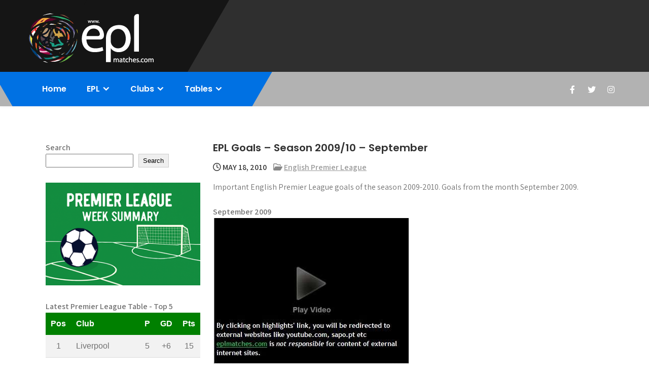

--- FILE ---
content_type: text/html; charset=UTF-8
request_url: https://www.eplmatches.com/epl/epl-goals-season-2009-2010-september/3050/
body_size: 13936
content:
<!DOCTYPE html>
<html lang="en-US">
<head>
<meta charset="UTF-8">
<meta name="viewport" content="width=device-width, initial-scale=1">
<link rel="profile" href="http://gmpg.org/xfn/11">
<script type="text/javascript">
/* <![CDATA[ */
(()=>{var e={};e.g=function(){if("object"==typeof globalThis)return globalThis;try{return this||new Function("return this")()}catch(e){if("object"==typeof window)return window}}(),function({ampUrl:n,isCustomizePreview:t,isAmpDevMode:r,noampQueryVarName:o,noampQueryVarValue:s,disabledStorageKey:i,mobileUserAgents:a,regexRegex:c}){if("undefined"==typeof sessionStorage)return;const d=new RegExp(c);if(!a.some((e=>{const n=e.match(d);return!(!n||!new RegExp(n[1],n[2]).test(navigator.userAgent))||navigator.userAgent.includes(e)})))return;e.g.addEventListener("DOMContentLoaded",(()=>{const e=document.getElementById("amp-mobile-version-switcher");if(!e)return;e.hidden=!1;const n=e.querySelector("a[href]");n&&n.addEventListener("click",(()=>{sessionStorage.removeItem(i)}))}));const g=r&&["paired-browsing-non-amp","paired-browsing-amp"].includes(window.name);if(sessionStorage.getItem(i)||t||g)return;const u=new URL(location.href),m=new URL(n);m.hash=u.hash,u.searchParams.has(o)&&s===u.searchParams.get(o)?sessionStorage.setItem(i,"1"):m.href!==u.href&&(window.stop(),location.replace(m.href))}({"ampUrl":"https:\/\/www.eplmatches.com\/epl\/epl-goals-season-2009-2010-september\/3050\/amp\/","noampQueryVarName":"noamp","noampQueryVarValue":"mobile","disabledStorageKey":"amp_mobile_redirect_disabled","mobileUserAgents":["Mobile","Android","Silk\/","Kindle","BlackBerry","Opera Mini","Opera Mobi"],"regexRegex":"^\\\/((?:.|\\n)+)\\\/([i]*)$","isCustomizePreview":false,"isAmpDevMode":false})})();
/* ]]> */
</script>
<meta name='robots' content='index, follow, max-image-preview:large, max-snippet:-1, max-video-preview:-1' />

	<!-- This site is optimized with the Yoast SEO plugin v26.7 - https://yoast.com/wordpress/plugins/seo/ -->
	<title>EPL Goals | Season 2009-2010 | September</title>
	<meta name="description" content="Important English Premier League goals of the season 2009-2010. Goals from the month September 2009." />
	<link rel="canonical" href="https://www.eplmatches.com/epl/epl-goals-season-2009-2010-september/3050/" />
	<meta property="og:locale" content="en_US" />
	<meta property="og:type" content="article" />
	<meta property="og:title" content="EPL Goals | Season 2009-2010 | September" />
	<meta property="og:description" content="Important English Premier League goals of the season 2009-2010. Goals from the month September 2009." />
	<meta property="og:url" content="https://www.eplmatches.com/epl/epl-goals-season-2009-2010-september/3050/" />
	<meta property="og:site_name" content="Premier League Highlights - News and Gossips" />
	<meta property="article:publisher" content="https://www.facebook.com/eplmatches" />
	<meta property="article:published_time" content="2010-05-18T15:28:31+00:00" />
	<meta property="og:image" content="https://www.eplmatches.com/img/video-player-3.jpg" />
	<meta name="author" content="eplmatches" />
	<meta name="twitter:card" content="summary_large_image" />
	<meta name="twitter:creator" content="@eplmatches" />
	<meta name="twitter:site" content="@eplmatches" />
	<meta name="twitter:label1" content="Written by" />
	<meta name="twitter:data1" content="eplmatches" />
	<script type="application/ld+json" class="yoast-schema-graph">{"@context":"https://schema.org","@graph":[{"@type":"Article","@id":"https://www.eplmatches.com/epl/epl-goals-season-2009-2010-september/3050/#article","isPartOf":{"@id":"https://www.eplmatches.com/epl/epl-goals-season-2009-2010-september/3050/"},"author":{"name":"eplmatches","@id":"https://www.eplmatches.com/#/schema/person/c85738bfa8d212a5a1138ec32c70d505"},"headline":"EPL Goals &#8211; Season 2009/10 &#8211; September","datePublished":"2010-05-18T15:28:31+00:00","mainEntityOfPage":{"@id":"https://www.eplmatches.com/epl/epl-goals-season-2009-2010-september/3050/"},"wordCount":21,"publisher":{"@id":"https://www.eplmatches.com/#organization"},"image":{"@id":"https://www.eplmatches.com/epl/epl-goals-season-2009-2010-september/3050/#primaryimage"},"thumbnailUrl":"https://www.eplmatches.com/img/video-player-3.jpg","keywords":["Best Goals","Goals","Goals of the Month"],"articleSection":["English Premier League"],"inLanguage":"en-US"},{"@type":"WebPage","@id":"https://www.eplmatches.com/epl/epl-goals-season-2009-2010-september/3050/","url":"https://www.eplmatches.com/epl/epl-goals-season-2009-2010-september/3050/","name":"EPL Goals | Season 2009-2010 | September","isPartOf":{"@id":"https://www.eplmatches.com/#website"},"primaryImageOfPage":{"@id":"https://www.eplmatches.com/epl/epl-goals-season-2009-2010-september/3050/#primaryimage"},"image":{"@id":"https://www.eplmatches.com/epl/epl-goals-season-2009-2010-september/3050/#primaryimage"},"thumbnailUrl":"https://www.eplmatches.com/img/video-player-3.jpg","datePublished":"2010-05-18T15:28:31+00:00","description":"Important English Premier League goals of the season 2009-2010. Goals from the month September 2009.","breadcrumb":{"@id":"https://www.eplmatches.com/epl/epl-goals-season-2009-2010-september/3050/#breadcrumb"},"inLanguage":"en-US","potentialAction":[{"@type":"ReadAction","target":["https://www.eplmatches.com/epl/epl-goals-season-2009-2010-september/3050/"]}]},{"@type":"ImageObject","inLanguage":"en-US","@id":"https://www.eplmatches.com/epl/epl-goals-season-2009-2010-september/3050/#primaryimage","url":"https://www.eplmatches.com/img/video-player-3.jpg","contentUrl":"https://www.eplmatches.com/img/video-player-3.jpg"},{"@type":"BreadcrumbList","@id":"https://www.eplmatches.com/epl/epl-goals-season-2009-2010-september/3050/#breadcrumb","itemListElement":[{"@type":"ListItem","position":1,"name":"Home","item":"https://www.eplmatches.com/"},{"@type":"ListItem","position":2,"name":"EPL Goals &#8211; Season 2009/10 &#8211; September"}]},{"@type":"WebSite","@id":"https://www.eplmatches.com/#website","url":"https://www.eplmatches.com/","name":"Premier League Highlights - News and Gossips","description":"Watch Premier League Highlights, Standings, News and Gossips. Also include FA Cup and League Cup highlights.","publisher":{"@id":"https://www.eplmatches.com/#organization"},"potentialAction":[{"@type":"SearchAction","target":{"@type":"EntryPoint","urlTemplate":"https://www.eplmatches.com/?s={search_term_string}"},"query-input":{"@type":"PropertyValueSpecification","valueRequired":true,"valueName":"search_term_string"}}],"inLanguage":"en-US"},{"@type":"Organization","@id":"https://www.eplmatches.com/#organization","name":"Premier League Highlights - News and Gossips","url":"https://www.eplmatches.com/","logo":{"@type":"ImageObject","inLanguage":"en-US","@id":"https://www.eplmatches.com/#/schema/logo/image/","url":"https://www.eplmatches.com/wp-content/uploads/2020/03/eplmatches-logo-2020.png","contentUrl":"https://www.eplmatches.com/wp-content/uploads/2020/03/eplmatches-logo-2020.png","width":250,"height":100,"caption":"Premier League Highlights - News and Gossips"},"image":{"@id":"https://www.eplmatches.com/#/schema/logo/image/"},"sameAs":["https://www.facebook.com/eplmatches","https://x.com/eplmatches"]},{"@type":"Person","@id":"https://www.eplmatches.com/#/schema/person/c85738bfa8d212a5a1138ec32c70d505","name":"eplmatches","image":{"@type":"ImageObject","inLanguage":"en-US","@id":"https://www.eplmatches.com/#/schema/person/image/","url":"https://secure.gravatar.com/avatar/30a98cec60e82933125e40d60ad4590ef9584191c5d5c09b6b3083324f189c7b?s=96&d=mm&r=g","contentUrl":"https://secure.gravatar.com/avatar/30a98cec60e82933125e40d60ad4590ef9584191c5d5c09b6b3083324f189c7b?s=96&d=mm&r=g","caption":"eplmatches"},"sameAs":["https://www.eplmatches.com","https://x.com/eplmatches"]}]}</script>
	<!-- / Yoast SEO plugin. -->


<link rel='dns-prefetch' href='//fonts.googleapis.com' />
<link rel='dns-prefetch' href='//www.googletagmanager.com' />
<link rel='dns-prefetch' href='//pagead2.googlesyndication.com' />
<link rel="alternate" type="application/rss+xml" title="Premier League Highlights - News and Gossips &raquo; Feed" href="https://www.eplmatches.com/feed/" />
<link rel="alternate" type="application/rss+xml" title="Premier League Highlights - News and Gossips &raquo; Comments Feed" href="https://www.eplmatches.com/comments/feed/" />
<link rel="alternate" title="oEmbed (JSON)" type="application/json+oembed" href="https://www.eplmatches.com/wp-json/oembed/1.0/embed?url=https%3A%2F%2Fwww.eplmatches.com%2Fepl%2Fepl-goals-season-2009-2010-september%2F3050%2F" />
<link rel="alternate" title="oEmbed (XML)" type="text/xml+oembed" href="https://www.eplmatches.com/wp-json/oembed/1.0/embed?url=https%3A%2F%2Fwww.eplmatches.com%2Fepl%2Fepl-goals-season-2009-2010-september%2F3050%2F&#038;format=xml" />
<style id='wp-img-auto-sizes-contain-inline-css' type='text/css'>
img:is([sizes=auto i],[sizes^="auto," i]){contain-intrinsic-size:3000px 1500px}
/*# sourceURL=wp-img-auto-sizes-contain-inline-css */
</style>
<style id='wp-emoji-styles-inline-css' type='text/css'>

	img.wp-smiley, img.emoji {
		display: inline !important;
		border: none !important;
		box-shadow: none !important;
		height: 1em !important;
		width: 1em !important;
		margin: 0 0.07em !important;
		vertical-align: -0.1em !important;
		background: none !important;
		padding: 0 !important;
	}
/*# sourceURL=wp-emoji-styles-inline-css */
</style>
<style id='wp-block-library-inline-css' type='text/css'>
:root{--wp-block-synced-color:#7a00df;--wp-block-synced-color--rgb:122,0,223;--wp-bound-block-color:var(--wp-block-synced-color);--wp-editor-canvas-background:#ddd;--wp-admin-theme-color:#007cba;--wp-admin-theme-color--rgb:0,124,186;--wp-admin-theme-color-darker-10:#006ba1;--wp-admin-theme-color-darker-10--rgb:0,107,160.5;--wp-admin-theme-color-darker-20:#005a87;--wp-admin-theme-color-darker-20--rgb:0,90,135;--wp-admin-border-width-focus:2px}@media (min-resolution:192dpi){:root{--wp-admin-border-width-focus:1.5px}}.wp-element-button{cursor:pointer}:root .has-very-light-gray-background-color{background-color:#eee}:root .has-very-dark-gray-background-color{background-color:#313131}:root .has-very-light-gray-color{color:#eee}:root .has-very-dark-gray-color{color:#313131}:root .has-vivid-green-cyan-to-vivid-cyan-blue-gradient-background{background:linear-gradient(135deg,#00d084,#0693e3)}:root .has-purple-crush-gradient-background{background:linear-gradient(135deg,#34e2e4,#4721fb 50%,#ab1dfe)}:root .has-hazy-dawn-gradient-background{background:linear-gradient(135deg,#faaca8,#dad0ec)}:root .has-subdued-olive-gradient-background{background:linear-gradient(135deg,#fafae1,#67a671)}:root .has-atomic-cream-gradient-background{background:linear-gradient(135deg,#fdd79a,#004a59)}:root .has-nightshade-gradient-background{background:linear-gradient(135deg,#330968,#31cdcf)}:root .has-midnight-gradient-background{background:linear-gradient(135deg,#020381,#2874fc)}:root{--wp--preset--font-size--normal:16px;--wp--preset--font-size--huge:42px}.has-regular-font-size{font-size:1em}.has-larger-font-size{font-size:2.625em}.has-normal-font-size{font-size:var(--wp--preset--font-size--normal)}.has-huge-font-size{font-size:var(--wp--preset--font-size--huge)}.has-text-align-center{text-align:center}.has-text-align-left{text-align:left}.has-text-align-right{text-align:right}.has-fit-text{white-space:nowrap!important}#end-resizable-editor-section{display:none}.aligncenter{clear:both}.items-justified-left{justify-content:flex-start}.items-justified-center{justify-content:center}.items-justified-right{justify-content:flex-end}.items-justified-space-between{justify-content:space-between}.screen-reader-text{border:0;clip-path:inset(50%);height:1px;margin:-1px;overflow:hidden;padding:0;position:absolute;width:1px;word-wrap:normal!important}.screen-reader-text:focus{background-color:#ddd;clip-path:none;color:#444;display:block;font-size:1em;height:auto;left:5px;line-height:normal;padding:15px 23px 14px;text-decoration:none;top:5px;width:auto;z-index:100000}html :where(.has-border-color){border-style:solid}html :where([style*=border-top-color]){border-top-style:solid}html :where([style*=border-right-color]){border-right-style:solid}html :where([style*=border-bottom-color]){border-bottom-style:solid}html :where([style*=border-left-color]){border-left-style:solid}html :where([style*=border-width]){border-style:solid}html :where([style*=border-top-width]){border-top-style:solid}html :where([style*=border-right-width]){border-right-style:solid}html :where([style*=border-bottom-width]){border-bottom-style:solid}html :where([style*=border-left-width]){border-left-style:solid}html :where(img[class*=wp-image-]){height:auto;max-width:100%}:where(figure){margin:0 0 1em}html :where(.is-position-sticky){--wp-admin--admin-bar--position-offset:var(--wp-admin--admin-bar--height,0px)}@media screen and (max-width:600px){html :where(.is-position-sticky){--wp-admin--admin-bar--position-offset:0px}}

/*# sourceURL=wp-block-library-inline-css */
</style><style id='wp-block-image-inline-css' type='text/css'>
.wp-block-image>a,.wp-block-image>figure>a{display:inline-block}.wp-block-image img{box-sizing:border-box;height:auto;max-width:100%;vertical-align:bottom}@media not (prefers-reduced-motion){.wp-block-image img.hide{visibility:hidden}.wp-block-image img.show{animation:show-content-image .4s}}.wp-block-image[style*=border-radius] img,.wp-block-image[style*=border-radius]>a{border-radius:inherit}.wp-block-image.has-custom-border img{box-sizing:border-box}.wp-block-image.aligncenter{text-align:center}.wp-block-image.alignfull>a,.wp-block-image.alignwide>a{width:100%}.wp-block-image.alignfull img,.wp-block-image.alignwide img{height:auto;width:100%}.wp-block-image .aligncenter,.wp-block-image .alignleft,.wp-block-image .alignright,.wp-block-image.aligncenter,.wp-block-image.alignleft,.wp-block-image.alignright{display:table}.wp-block-image .aligncenter>figcaption,.wp-block-image .alignleft>figcaption,.wp-block-image .alignright>figcaption,.wp-block-image.aligncenter>figcaption,.wp-block-image.alignleft>figcaption,.wp-block-image.alignright>figcaption{caption-side:bottom;display:table-caption}.wp-block-image .alignleft{float:left;margin:.5em 1em .5em 0}.wp-block-image .alignright{float:right;margin:.5em 0 .5em 1em}.wp-block-image .aligncenter{margin-left:auto;margin-right:auto}.wp-block-image :where(figcaption){margin-bottom:1em;margin-top:.5em}.wp-block-image.is-style-circle-mask img{border-radius:9999px}@supports ((-webkit-mask-image:none) or (mask-image:none)) or (-webkit-mask-image:none){.wp-block-image.is-style-circle-mask img{border-radius:0;-webkit-mask-image:url('data:image/svg+xml;utf8,<svg viewBox="0 0 100 100" xmlns="http://www.w3.org/2000/svg"><circle cx="50" cy="50" r="50"/></svg>');mask-image:url('data:image/svg+xml;utf8,<svg viewBox="0 0 100 100" xmlns="http://www.w3.org/2000/svg"><circle cx="50" cy="50" r="50"/></svg>');mask-mode:alpha;-webkit-mask-position:center;mask-position:center;-webkit-mask-repeat:no-repeat;mask-repeat:no-repeat;-webkit-mask-size:contain;mask-size:contain}}:root :where(.wp-block-image.is-style-rounded img,.wp-block-image .is-style-rounded img){border-radius:9999px}.wp-block-image figure{margin:0}.wp-lightbox-container{display:flex;flex-direction:column;position:relative}.wp-lightbox-container img{cursor:zoom-in}.wp-lightbox-container img:hover+button{opacity:1}.wp-lightbox-container button{align-items:center;backdrop-filter:blur(16px) saturate(180%);background-color:#5a5a5a40;border:none;border-radius:4px;cursor:zoom-in;display:flex;height:20px;justify-content:center;opacity:0;padding:0;position:absolute;right:16px;text-align:center;top:16px;width:20px;z-index:100}@media not (prefers-reduced-motion){.wp-lightbox-container button{transition:opacity .2s ease}}.wp-lightbox-container button:focus-visible{outline:3px auto #5a5a5a40;outline:3px auto -webkit-focus-ring-color;outline-offset:3px}.wp-lightbox-container button:hover{cursor:pointer;opacity:1}.wp-lightbox-container button:focus{opacity:1}.wp-lightbox-container button:focus,.wp-lightbox-container button:hover,.wp-lightbox-container button:not(:hover):not(:active):not(.has-background){background-color:#5a5a5a40;border:none}.wp-lightbox-overlay{box-sizing:border-box;cursor:zoom-out;height:100vh;left:0;overflow:hidden;position:fixed;top:0;visibility:hidden;width:100%;z-index:100000}.wp-lightbox-overlay .close-button{align-items:center;cursor:pointer;display:flex;justify-content:center;min-height:40px;min-width:40px;padding:0;position:absolute;right:calc(env(safe-area-inset-right) + 16px);top:calc(env(safe-area-inset-top) + 16px);z-index:5000000}.wp-lightbox-overlay .close-button:focus,.wp-lightbox-overlay .close-button:hover,.wp-lightbox-overlay .close-button:not(:hover):not(:active):not(.has-background){background:none;border:none}.wp-lightbox-overlay .lightbox-image-container{height:var(--wp--lightbox-container-height);left:50%;overflow:hidden;position:absolute;top:50%;transform:translate(-50%,-50%);transform-origin:top left;width:var(--wp--lightbox-container-width);z-index:9999999999}.wp-lightbox-overlay .wp-block-image{align-items:center;box-sizing:border-box;display:flex;height:100%;justify-content:center;margin:0;position:relative;transform-origin:0 0;width:100%;z-index:3000000}.wp-lightbox-overlay .wp-block-image img{height:var(--wp--lightbox-image-height);min-height:var(--wp--lightbox-image-height);min-width:var(--wp--lightbox-image-width);width:var(--wp--lightbox-image-width)}.wp-lightbox-overlay .wp-block-image figcaption{display:none}.wp-lightbox-overlay button{background:none;border:none}.wp-lightbox-overlay .scrim{background-color:#fff;height:100%;opacity:.9;position:absolute;width:100%;z-index:2000000}.wp-lightbox-overlay.active{visibility:visible}@media not (prefers-reduced-motion){.wp-lightbox-overlay.active{animation:turn-on-visibility .25s both}.wp-lightbox-overlay.active img{animation:turn-on-visibility .35s both}.wp-lightbox-overlay.show-closing-animation:not(.active){animation:turn-off-visibility .35s both}.wp-lightbox-overlay.show-closing-animation:not(.active) img{animation:turn-off-visibility .25s both}.wp-lightbox-overlay.zoom.active{animation:none;opacity:1;visibility:visible}.wp-lightbox-overlay.zoom.active .lightbox-image-container{animation:lightbox-zoom-in .4s}.wp-lightbox-overlay.zoom.active .lightbox-image-container img{animation:none}.wp-lightbox-overlay.zoom.active .scrim{animation:turn-on-visibility .4s forwards}.wp-lightbox-overlay.zoom.show-closing-animation:not(.active){animation:none}.wp-lightbox-overlay.zoom.show-closing-animation:not(.active) .lightbox-image-container{animation:lightbox-zoom-out .4s}.wp-lightbox-overlay.zoom.show-closing-animation:not(.active) .lightbox-image-container img{animation:none}.wp-lightbox-overlay.zoom.show-closing-animation:not(.active) .scrim{animation:turn-off-visibility .4s forwards}}@keyframes show-content-image{0%{visibility:hidden}99%{visibility:hidden}to{visibility:visible}}@keyframes turn-on-visibility{0%{opacity:0}to{opacity:1}}@keyframes turn-off-visibility{0%{opacity:1;visibility:visible}99%{opacity:0;visibility:visible}to{opacity:0;visibility:hidden}}@keyframes lightbox-zoom-in{0%{transform:translate(calc((-100vw + var(--wp--lightbox-scrollbar-width))/2 + var(--wp--lightbox-initial-left-position)),calc(-50vh + var(--wp--lightbox-initial-top-position))) scale(var(--wp--lightbox-scale))}to{transform:translate(-50%,-50%) scale(1)}}@keyframes lightbox-zoom-out{0%{transform:translate(-50%,-50%) scale(1);visibility:visible}99%{visibility:visible}to{transform:translate(calc((-100vw + var(--wp--lightbox-scrollbar-width))/2 + var(--wp--lightbox-initial-left-position)),calc(-50vh + var(--wp--lightbox-initial-top-position))) scale(var(--wp--lightbox-scale));visibility:hidden}}
/*# sourceURL=https://www.eplmatches.com/wp-includes/blocks/image/style.min.css */
</style>
<style id='wp-block-image-theme-inline-css' type='text/css'>
:root :where(.wp-block-image figcaption){color:#555;font-size:13px;text-align:center}.is-dark-theme :root :where(.wp-block-image figcaption){color:#ffffffa6}.wp-block-image{margin:0 0 1em}
/*# sourceURL=https://www.eplmatches.com/wp-includes/blocks/image/theme.min.css */
</style>
<style id='wp-block-search-inline-css' type='text/css'>
.wp-block-search__button{margin-left:10px;word-break:normal}.wp-block-search__button.has-icon{line-height:0}.wp-block-search__button svg{height:1.25em;min-height:24px;min-width:24px;width:1.25em;fill:currentColor;vertical-align:text-bottom}:where(.wp-block-search__button){border:1px solid #ccc;padding:6px 10px}.wp-block-search__inside-wrapper{display:flex;flex:auto;flex-wrap:nowrap;max-width:100%}.wp-block-search__label{width:100%}.wp-block-search.wp-block-search__button-only .wp-block-search__button{box-sizing:border-box;display:flex;flex-shrink:0;justify-content:center;margin-left:0;max-width:100%}.wp-block-search.wp-block-search__button-only .wp-block-search__inside-wrapper{min-width:0!important;transition-property:width}.wp-block-search.wp-block-search__button-only .wp-block-search__input{flex-basis:100%;transition-duration:.3s}.wp-block-search.wp-block-search__button-only.wp-block-search__searchfield-hidden,.wp-block-search.wp-block-search__button-only.wp-block-search__searchfield-hidden .wp-block-search__inside-wrapper{overflow:hidden}.wp-block-search.wp-block-search__button-only.wp-block-search__searchfield-hidden .wp-block-search__input{border-left-width:0!important;border-right-width:0!important;flex-basis:0;flex-grow:0;margin:0;min-width:0!important;padding-left:0!important;padding-right:0!important;width:0!important}:where(.wp-block-search__input){appearance:none;border:1px solid #949494;flex-grow:1;font-family:inherit;font-size:inherit;font-style:inherit;font-weight:inherit;letter-spacing:inherit;line-height:inherit;margin-left:0;margin-right:0;min-width:3rem;padding:8px;text-decoration:unset!important;text-transform:inherit}:where(.wp-block-search__button-inside .wp-block-search__inside-wrapper){background-color:#fff;border:1px solid #949494;box-sizing:border-box;padding:4px}:where(.wp-block-search__button-inside .wp-block-search__inside-wrapper) .wp-block-search__input{border:none;border-radius:0;padding:0 4px}:where(.wp-block-search__button-inside .wp-block-search__inside-wrapper) .wp-block-search__input:focus{outline:none}:where(.wp-block-search__button-inside .wp-block-search__inside-wrapper) :where(.wp-block-search__button){padding:4px 8px}.wp-block-search.aligncenter .wp-block-search__inside-wrapper{margin:auto}.wp-block[data-align=right] .wp-block-search.wp-block-search__button-only .wp-block-search__inside-wrapper{float:right}
/*# sourceURL=https://www.eplmatches.com/wp-includes/blocks/search/style.min.css */
</style>
<style id='wp-block-search-theme-inline-css' type='text/css'>
.wp-block-search .wp-block-search__label{font-weight:700}.wp-block-search__button{border:1px solid #ccc;padding:.375em .625em}
/*# sourceURL=https://www.eplmatches.com/wp-includes/blocks/search/theme.min.css */
</style>
<style id='global-styles-inline-css' type='text/css'>
:root{--wp--preset--aspect-ratio--square: 1;--wp--preset--aspect-ratio--4-3: 4/3;--wp--preset--aspect-ratio--3-4: 3/4;--wp--preset--aspect-ratio--3-2: 3/2;--wp--preset--aspect-ratio--2-3: 2/3;--wp--preset--aspect-ratio--16-9: 16/9;--wp--preset--aspect-ratio--9-16: 9/16;--wp--preset--color--black: #000000;--wp--preset--color--cyan-bluish-gray: #abb8c3;--wp--preset--color--white: #ffffff;--wp--preset--color--pale-pink: #f78da7;--wp--preset--color--vivid-red: #cf2e2e;--wp--preset--color--luminous-vivid-orange: #ff6900;--wp--preset--color--luminous-vivid-amber: #fcb900;--wp--preset--color--light-green-cyan: #7bdcb5;--wp--preset--color--vivid-green-cyan: #00d084;--wp--preset--color--pale-cyan-blue: #8ed1fc;--wp--preset--color--vivid-cyan-blue: #0693e3;--wp--preset--color--vivid-purple: #9b51e0;--wp--preset--gradient--vivid-cyan-blue-to-vivid-purple: linear-gradient(135deg,rgb(6,147,227) 0%,rgb(155,81,224) 100%);--wp--preset--gradient--light-green-cyan-to-vivid-green-cyan: linear-gradient(135deg,rgb(122,220,180) 0%,rgb(0,208,130) 100%);--wp--preset--gradient--luminous-vivid-amber-to-luminous-vivid-orange: linear-gradient(135deg,rgb(252,185,0) 0%,rgb(255,105,0) 100%);--wp--preset--gradient--luminous-vivid-orange-to-vivid-red: linear-gradient(135deg,rgb(255,105,0) 0%,rgb(207,46,46) 100%);--wp--preset--gradient--very-light-gray-to-cyan-bluish-gray: linear-gradient(135deg,rgb(238,238,238) 0%,rgb(169,184,195) 100%);--wp--preset--gradient--cool-to-warm-spectrum: linear-gradient(135deg,rgb(74,234,220) 0%,rgb(151,120,209) 20%,rgb(207,42,186) 40%,rgb(238,44,130) 60%,rgb(251,105,98) 80%,rgb(254,248,76) 100%);--wp--preset--gradient--blush-light-purple: linear-gradient(135deg,rgb(255,206,236) 0%,rgb(152,150,240) 100%);--wp--preset--gradient--blush-bordeaux: linear-gradient(135deg,rgb(254,205,165) 0%,rgb(254,45,45) 50%,rgb(107,0,62) 100%);--wp--preset--gradient--luminous-dusk: linear-gradient(135deg,rgb(255,203,112) 0%,rgb(199,81,192) 50%,rgb(65,88,208) 100%);--wp--preset--gradient--pale-ocean: linear-gradient(135deg,rgb(255,245,203) 0%,rgb(182,227,212) 50%,rgb(51,167,181) 100%);--wp--preset--gradient--electric-grass: linear-gradient(135deg,rgb(202,248,128) 0%,rgb(113,206,126) 100%);--wp--preset--gradient--midnight: linear-gradient(135deg,rgb(2,3,129) 0%,rgb(40,116,252) 100%);--wp--preset--font-size--small: 13px;--wp--preset--font-size--medium: 20px;--wp--preset--font-size--large: 36px;--wp--preset--font-size--x-large: 42px;--wp--preset--spacing--20: 0.44rem;--wp--preset--spacing--30: 0.67rem;--wp--preset--spacing--40: 1rem;--wp--preset--spacing--50: 1.5rem;--wp--preset--spacing--60: 2.25rem;--wp--preset--spacing--70: 3.38rem;--wp--preset--spacing--80: 5.06rem;--wp--preset--shadow--natural: 6px 6px 9px rgba(0, 0, 0, 0.2);--wp--preset--shadow--deep: 12px 12px 50px rgba(0, 0, 0, 0.4);--wp--preset--shadow--sharp: 6px 6px 0px rgba(0, 0, 0, 0.2);--wp--preset--shadow--outlined: 6px 6px 0px -3px rgb(255, 255, 255), 6px 6px rgb(0, 0, 0);--wp--preset--shadow--crisp: 6px 6px 0px rgb(0, 0, 0);}:where(.is-layout-flex){gap: 0.5em;}:where(.is-layout-grid){gap: 0.5em;}body .is-layout-flex{display: flex;}.is-layout-flex{flex-wrap: wrap;align-items: center;}.is-layout-flex > :is(*, div){margin: 0;}body .is-layout-grid{display: grid;}.is-layout-grid > :is(*, div){margin: 0;}:where(.wp-block-columns.is-layout-flex){gap: 2em;}:where(.wp-block-columns.is-layout-grid){gap: 2em;}:where(.wp-block-post-template.is-layout-flex){gap: 1.25em;}:where(.wp-block-post-template.is-layout-grid){gap: 1.25em;}.has-black-color{color: var(--wp--preset--color--black) !important;}.has-cyan-bluish-gray-color{color: var(--wp--preset--color--cyan-bluish-gray) !important;}.has-white-color{color: var(--wp--preset--color--white) !important;}.has-pale-pink-color{color: var(--wp--preset--color--pale-pink) !important;}.has-vivid-red-color{color: var(--wp--preset--color--vivid-red) !important;}.has-luminous-vivid-orange-color{color: var(--wp--preset--color--luminous-vivid-orange) !important;}.has-luminous-vivid-amber-color{color: var(--wp--preset--color--luminous-vivid-amber) !important;}.has-light-green-cyan-color{color: var(--wp--preset--color--light-green-cyan) !important;}.has-vivid-green-cyan-color{color: var(--wp--preset--color--vivid-green-cyan) !important;}.has-pale-cyan-blue-color{color: var(--wp--preset--color--pale-cyan-blue) !important;}.has-vivid-cyan-blue-color{color: var(--wp--preset--color--vivid-cyan-blue) !important;}.has-vivid-purple-color{color: var(--wp--preset--color--vivid-purple) !important;}.has-black-background-color{background-color: var(--wp--preset--color--black) !important;}.has-cyan-bluish-gray-background-color{background-color: var(--wp--preset--color--cyan-bluish-gray) !important;}.has-white-background-color{background-color: var(--wp--preset--color--white) !important;}.has-pale-pink-background-color{background-color: var(--wp--preset--color--pale-pink) !important;}.has-vivid-red-background-color{background-color: var(--wp--preset--color--vivid-red) !important;}.has-luminous-vivid-orange-background-color{background-color: var(--wp--preset--color--luminous-vivid-orange) !important;}.has-luminous-vivid-amber-background-color{background-color: var(--wp--preset--color--luminous-vivid-amber) !important;}.has-light-green-cyan-background-color{background-color: var(--wp--preset--color--light-green-cyan) !important;}.has-vivid-green-cyan-background-color{background-color: var(--wp--preset--color--vivid-green-cyan) !important;}.has-pale-cyan-blue-background-color{background-color: var(--wp--preset--color--pale-cyan-blue) !important;}.has-vivid-cyan-blue-background-color{background-color: var(--wp--preset--color--vivid-cyan-blue) !important;}.has-vivid-purple-background-color{background-color: var(--wp--preset--color--vivid-purple) !important;}.has-black-border-color{border-color: var(--wp--preset--color--black) !important;}.has-cyan-bluish-gray-border-color{border-color: var(--wp--preset--color--cyan-bluish-gray) !important;}.has-white-border-color{border-color: var(--wp--preset--color--white) !important;}.has-pale-pink-border-color{border-color: var(--wp--preset--color--pale-pink) !important;}.has-vivid-red-border-color{border-color: var(--wp--preset--color--vivid-red) !important;}.has-luminous-vivid-orange-border-color{border-color: var(--wp--preset--color--luminous-vivid-orange) !important;}.has-luminous-vivid-amber-border-color{border-color: var(--wp--preset--color--luminous-vivid-amber) !important;}.has-light-green-cyan-border-color{border-color: var(--wp--preset--color--light-green-cyan) !important;}.has-vivid-green-cyan-border-color{border-color: var(--wp--preset--color--vivid-green-cyan) !important;}.has-pale-cyan-blue-border-color{border-color: var(--wp--preset--color--pale-cyan-blue) !important;}.has-vivid-cyan-blue-border-color{border-color: var(--wp--preset--color--vivid-cyan-blue) !important;}.has-vivid-purple-border-color{border-color: var(--wp--preset--color--vivid-purple) !important;}.has-vivid-cyan-blue-to-vivid-purple-gradient-background{background: var(--wp--preset--gradient--vivid-cyan-blue-to-vivid-purple) !important;}.has-light-green-cyan-to-vivid-green-cyan-gradient-background{background: var(--wp--preset--gradient--light-green-cyan-to-vivid-green-cyan) !important;}.has-luminous-vivid-amber-to-luminous-vivid-orange-gradient-background{background: var(--wp--preset--gradient--luminous-vivid-amber-to-luminous-vivid-orange) !important;}.has-luminous-vivid-orange-to-vivid-red-gradient-background{background: var(--wp--preset--gradient--luminous-vivid-orange-to-vivid-red) !important;}.has-very-light-gray-to-cyan-bluish-gray-gradient-background{background: var(--wp--preset--gradient--very-light-gray-to-cyan-bluish-gray) !important;}.has-cool-to-warm-spectrum-gradient-background{background: var(--wp--preset--gradient--cool-to-warm-spectrum) !important;}.has-blush-light-purple-gradient-background{background: var(--wp--preset--gradient--blush-light-purple) !important;}.has-blush-bordeaux-gradient-background{background: var(--wp--preset--gradient--blush-bordeaux) !important;}.has-luminous-dusk-gradient-background{background: var(--wp--preset--gradient--luminous-dusk) !important;}.has-pale-ocean-gradient-background{background: var(--wp--preset--gradient--pale-ocean) !important;}.has-electric-grass-gradient-background{background: var(--wp--preset--gradient--electric-grass) !important;}.has-midnight-gradient-background{background: var(--wp--preset--gradient--midnight) !important;}.has-small-font-size{font-size: var(--wp--preset--font-size--small) !important;}.has-medium-font-size{font-size: var(--wp--preset--font-size--medium) !important;}.has-large-font-size{font-size: var(--wp--preset--font-size--large) !important;}.has-x-large-font-size{font-size: var(--wp--preset--font-size--x-large) !important;}
/*# sourceURL=global-styles-inline-css */
</style>

<style id='classic-theme-styles-inline-css' type='text/css'>
/*! This file is auto-generated */
.wp-block-button__link{color:#fff;background-color:#32373c;border-radius:9999px;box-shadow:none;text-decoration:none;padding:calc(.667em + 2px) calc(1.333em + 2px);font-size:1.125em}.wp-block-file__button{background:#32373c;color:#fff;text-decoration:none}
/*# sourceURL=/wp-includes/css/classic-themes.min.css */
</style>
<link crossorigin="anonymous" rel='stylesheet' id='sports-lite-font-css' href='//fonts.googleapis.com/css?family=Poppins%3A400%2C600%2C700%2C800%7CAssistant%3A300%2C400%2C600&#038;ver=6.9' type='text/css' media='all' />
<link rel='stylesheet' id='sports-lite-basic-style-css' href='https://www.eplmatches.com/wp-content/themes/sports-lite/style.css?ver=6.9' type='text/css' media='all' />
<link rel='stylesheet' id='nivo-slider-css' href='https://www.eplmatches.com/wp-content/themes/sports-lite/css/nivo-slider.css?ver=6.9' type='text/css' media='all' />
<link rel='stylesheet' id='fontawesome-all-style-css' href='https://www.eplmatches.com/wp-content/themes/sports-lite/fontsawesome/css/fontawesome-all.css?ver=6.9' type='text/css' media='all' />
<link rel='stylesheet' id='sports-lite-responsive-css' href='https://www.eplmatches.com/wp-content/themes/sports-lite/css/responsive.css?ver=6.9' type='text/css' media='all' />
<link rel='stylesheet' id='dashicons-css' href='https://www.eplmatches.com/wp-includes/css/dashicons.min.css?ver=6.9' type='text/css' media='all' />
<link rel='stylesheet' id='tablepress-default-css' href='https://www.eplmatches.com/wp-content/tablepress-combined.min.css?ver=71' type='text/css' media='all' />
<link rel='stylesheet' id='__EPYT__style-css' href='https://www.eplmatches.com/wp-content/plugins/youtube-embed-plus/styles/ytprefs.min.css?ver=14.2.4' type='text/css' media='all' />
<style id='__EPYT__style-inline-css' type='text/css'>

                .epyt-gallery-thumb {
                        width: 33.333%;
                }
                
/*# sourceURL=__EPYT__style-inline-css */
</style>
<script type="text/javascript" src="https://www.eplmatches.com/wp-includes/js/jquery/jquery.min.js?ver=3.7.1" id="jquery-core-js"></script>
<script type="text/javascript" src="https://www.eplmatches.com/wp-includes/js/jquery/jquery-migrate.min.js?ver=3.4.1" id="jquery-migrate-js"></script>
<script type="text/javascript" src="https://www.eplmatches.com/wp-content/themes/sports-lite/js/jquery.nivo.slider.js?ver=6.9" id="jquery-nivo-slider-js"></script>
<script type="text/javascript" src="https://www.eplmatches.com/wp-content/themes/sports-lite/js/editable.js?ver=6.9" id="sports-lite-editable-js"></script>
<script type="text/javascript" id="__ytprefs__-js-extra">
/* <![CDATA[ */
var _EPYT_ = {"ajaxurl":"https://www.eplmatches.com/wp-admin/admin-ajax.php","security":"9221c4849c","gallery_scrolloffset":"20","eppathtoscripts":"https://www.eplmatches.com/wp-content/plugins/youtube-embed-plus/scripts/","eppath":"https://www.eplmatches.com/wp-content/plugins/youtube-embed-plus/","epresponsiveselector":"[\"iframe.__youtube_prefs_widget__\"]","epdovol":"1","version":"14.2.4","evselector":"iframe.__youtube_prefs__[src], iframe[src*=\"youtube.com/embed/\"], iframe[src*=\"youtube-nocookie.com/embed/\"]","ajax_compat":"","maxres_facade":"eager","ytapi_load":"light","pause_others":"","stopMobileBuffer":"1","facade_mode":"","not_live_on_channel":""};
//# sourceURL=__ytprefs__-js-extra
/* ]]> */
</script>
<script type="text/javascript" src="https://www.eplmatches.com/wp-content/plugins/youtube-embed-plus/scripts/ytprefs.min.js?ver=14.2.4" id="__ytprefs__-js"></script>
<link rel="https://api.w.org/" href="https://www.eplmatches.com/wp-json/" /><link rel="alternate" title="JSON" type="application/json" href="https://www.eplmatches.com/wp-json/wp/v2/posts/3050" /><link rel="EditURI" type="application/rsd+xml" title="RSD" href="https://www.eplmatches.com/xmlrpc.php?rsd" />
<meta name="generator" content="WordPress 6.9" />
<link rel='shortlink' href='https://www.eplmatches.com/?p=3050' />

		<!-- GA Google Analytics @ https://m0n.co/ga -->
		<script async src="https://www.googletagmanager.com/gtag/js?id=UA-5811021-2 "></script>
		<script>
			window.dataLayer = window.dataLayer || [];
			function gtag(){dataLayer.push(arguments);}
			gtag('js', new Date());
			gtag('config', 'UA-5811021-2 ');
		</script>

	<meta name="generator" content="Site Kit by Google 1.170.0" /><link rel="alternate" type="text/html" media="only screen and (max-width: 640px)" href="https://www.eplmatches.com/epl/epl-goals-season-2009-2010-september/3050/amp/">	<style type="text/css"> 					
        a, .blogpost_styling h2 a:hover,
		.copy_right ul li a:hover,
		.hdr_infbx a:hover,
		.front_3column:hover .blogmore,
        #sidebar ul li a:hover,	        
		.hdr_socialbar a:hover,
		.nivo-caption h2 span,		
		.blog_postmeta a:hover,
		.blog_postmeta a:focus,
		.blogpost_styling h3 a:hover,		
        .postmeta a:hover,	
        .button:hover,
		.front_3column:hover h4 a,		
		.site-footer ul li a:hover, 
		.site-footer ul li.current_page_item a,
		.site-footer ul li.current-cat a 	 		
            { color:#0071e3;}        
			
		
		.tagcloud a:hover,		
		.hdr_socialbar a:hover
            { border-color:#0071e3;}			
			
		 button:focus,
		input[type="button"]:focus,		
		input[type="email"]:focus,
		input[type="url"]:focus,
		input[type="password"]:focus,
		input[type="reset"]:focus,
		input[type="submit"]:focus,
		input[type="text"]:focus,
		input[type="search"]:focus,
		input[type="number"]:focus,
		input[type="tel"]:focus,		
		input[type="week"]:focus,
		input[type="time"]:focus,
		input[type="datetime"]:focus,
		input[type="range"]:focus,
		input[type="date"]:focus,
		input[type="month"]:focus,
		input[type="datetime-local"]:focus,
		input[type="color"]:focus,
		textarea:focus,
		#site-layout-type a:focus
            { outline:thin dotted #0071e3;}		
		
		.site-navigation .menu a:hover,
		.site-navigation .menu a:focus,		
		.site-navigation ul li a:hover, 
		.site-navigation .menu ul a:hover,
		.site-navigation .menu ul a:focus,
		.site-navigation ul li.current-menu-item a,
		.site-navigation ul li.current-menu-parent a.parent,
		.site-navigation ul li.current-menu-item ul.sub-menu li a:hover
            { color:#000000;}
			
			.pagination ul li .current, .pagination ul li a:hover, 
        #commentform input#submit:hover,		
        .nivo-controlNav a.active,					
        .wpcf7 input[type='submit'],				
        nav.pagination .page-numbers.current,		
		.blogreadbtn,		
		.nivo-directionNav a:hover,		
        .toggle a,
		.sd-search input, .sd-top-bar-nav .sd-search input,			
		a.blogreadmore,			
		.nivo-caption .slide_morebtn:hover,											
        #sidebar .search-form input.search-submit,	
		.front_abtimgstyle:after,	
		.mainmenu-left-area,
		.mainmenu-left-area:before,
		.mainmenu-left-area:after,
		.site-navigation .menu ul,
		.front_3column .front_imgbx	
            { background-color:#0071e3;}						
	
    </style> 

<!-- Google AdSense meta tags added by Site Kit -->
<meta name="google-adsense-platform-account" content="ca-host-pub-2644536267352236">
<meta name="google-adsense-platform-domain" content="sitekit.withgoogle.com">
<!-- End Google AdSense meta tags added by Site Kit -->
	<style type="text/css">
			.site-header{
			background: url() no-repeat;
			background-position: center top;
		}
		.logo h1 a { color:#blank;}
		
	</style>
    
        <style type="text/css">		
		.logo h1,
		.logo p{
			clip: rect(1px, 1px, 1px, 1px);
			position: absolute;
		}
    </style>
    
	<link rel="amphtml" href="https://www.eplmatches.com/epl/epl-goals-season-2009-2010-september/3050/amp/">
<!-- Google AdSense snippet added by Site Kit -->
<script type="text/javascript" async="async" src="https://pagead2.googlesyndication.com/pagead/js/adsbygoogle.js?client=ca-pub-4184303512863945&amp;host=ca-host-pub-2644536267352236" crossorigin="anonymous"></script>

<!-- End Google AdSense snippet added by Site Kit -->
<style>#amp-mobile-version-switcher{left:0;position:absolute;width:100%;z-index:100}#amp-mobile-version-switcher>a{background-color:#444;border:0;color:#eaeaea;display:block;font-family:-apple-system,BlinkMacSystemFont,Segoe UI,Roboto,Oxygen-Sans,Ubuntu,Cantarell,Helvetica Neue,sans-serif;font-size:16px;font-weight:600;padding:15px 0;text-align:center;-webkit-text-decoration:none;text-decoration:none}#amp-mobile-version-switcher>a:active,#amp-mobile-version-switcher>a:focus,#amp-mobile-version-switcher>a:hover{-webkit-text-decoration:underline;text-decoration:underline}</style><link rel="icon" href="https://www.eplmatches.com/wp-content/uploads/2016/12/cropped-eplmatches-logo-green-150x150.png" sizes="32x32" />
<link rel="icon" href="https://www.eplmatches.com/wp-content/uploads/2016/12/cropped-eplmatches-logo-green-300x300.png" sizes="192x192" />
<link rel="apple-touch-icon" href="https://www.eplmatches.com/wp-content/uploads/2016/12/cropped-eplmatches-logo-green-300x300.png" />
<meta name="msapplication-TileImage" content="https://www.eplmatches.com/wp-content/uploads/2016/12/cropped-eplmatches-logo-green-300x300.png" />
</head>
<body class="wp-singular post-template-default single single-post postid-3050 single-format-standard wp-custom-logo wp-embed-responsive wp-theme-sports-lite">
<a class="skip-link screen-reader-text" href="#sitetabnavi">
Skip to content</a>
<div id="site-layout-type" >

<div class="site-header siteinner ">          
    <div class="hdr_contactdetails">
      <div class="container">        
         <div class="hdr_leftstyle">  
            <div class="logo">
                   <a href="https://www.eplmatches.com/" class="custom-logo-link" rel="home"><img width="250" height="100" src="https://www.eplmatches.com/wp-content/uploads/2020/03/eplmatches-logo-2020.png" class="custom-logo" alt="EPL Logo" decoding="async" /></a>                    <h1><a href="https://www.eplmatches.com/" rel="home">Premier League Highlights &#8211; News and Gossips</a></h1>
                                            <p>Watch Premier League Highlights, Standings, News and Gossips. Also include FA Cup and League Cup highlights.</p>
                                </div><!-- logo --> 
        </div><!--end .hdr_leftstyle-->        
               
         
      <div class="clear"></div>
      </div><!-- .container -->    
    </div><!-- .hdr_contactdetails -->  
           
           
  <div class="hdr_sitemenu"> 
   <div class="container">      
     <div class="mainmenu-left-area">      
        <div id="mainnavigator">       
		   <button class="menu-toggle" aria-controls="main-navigation" aria-expanded="false" type="button">
			<span aria-hidden="true">Menu</span>
			<span class="dashicons" aria-hidden="true"></span>
		   </button>

		  <nav id="main-navigation" class="site-navigation primary-navigation" role="navigation">
			<ul id="primary" class="primary-menu menu"><li id="menu-item-7323" class="menu-item menu-item-type-custom menu-item-object-custom menu-item-home menu-item-7323"><a href="https://www.eplmatches.com/">Home</a></li>
<li id="menu-item-8669" class="menu-item menu-item-type-custom menu-item-object-custom menu-item-has-children menu-item-8669"><a href="https://www.eplmatches.com/epl/">EPL</a>
<ul class="sub-menu">
	<li id="menu-item-8670" class="menu-item menu-item-type-taxonomy menu-item-object-category current-post-ancestor current-menu-parent current-post-parent menu-item-8670"><a href="https://www.eplmatches.com/epl/">Highlights</a></li>
	<li id="menu-item-10240" class="menu-item menu-item-type-post_type menu-item-object-page menu-item-10240"><a href="https://www.eplmatches.com/epl-champions/">EPL Champions</a></li>
	<li id="menu-item-8671" class="menu-item menu-item-type-post_type menu-item-object-page menu-item-8671"><a href="https://www.eplmatches.com/epl-records/">EPL Records</a></li>
	<li id="menu-item-8672" class="menu-item menu-item-type-post_type menu-item-object-page menu-item-8672"><a href="https://www.eplmatches.com/epl-top-scorers/">EPL Top Scorers</a></li>
	<li id="menu-item-9925" class="menu-item menu-item-type-post_type menu-item-object-page menu-item-9925"><a href="https://www.eplmatches.com/epl-records/premier-league-players-with-100-or-more-goals/">All Time Top Scorers</a></li>
	<li id="menu-item-8673" class="menu-item menu-item-type-post_type menu-item-object-page menu-item-8673"><a href="https://www.eplmatches.com/results/english-premier-league/">Results</a></li>
	<li id="menu-item-8674" class="menu-item menu-item-type-post_type menu-item-object-page menu-item-8674"><a href="https://www.eplmatches.com/tables/english-premier-league/">Tables</a></li>
</ul>
</li>
<li id="menu-item-7324" class="menu-item menu-item-type-post_type menu-item-object-page menu-item-has-children menu-item-7324"><a href="https://www.eplmatches.com/clubs/">Clubs</a>
<ul class="sub-menu">
	<li id="menu-item-7325" class="menu-item menu-item-type-post_type menu-item-object-page menu-item-7325"><a href="https://www.eplmatches.com/clubs/england/">England</a></li>
</ul>
</li>
<li id="menu-item-7327" class="menu-item menu-item-type-post_type menu-item-object-page menu-item-has-children menu-item-7327"><a href="https://www.eplmatches.com/tables/">Tables</a>
<ul class="sub-menu">
	<li id="menu-item-7328" class="menu-item menu-item-type-post_type menu-item-object-page menu-item-7328"><a href="https://www.eplmatches.com/tables/english-premier-league/">English Premier League</a></li>
</ul>
</li>
</ul>		  </nav><!-- .site-navigation -->
	    </div><!-- #mainnavigator -->  
     </div><!-- .mainmenu-left-area -->    
        
                         
                    <div class="hdr_socialbar">                                                
					                           <a class="fab fa-facebook-f" target="_blank" href="https://www.facebook.com/eplmatches/"></a>
                                           
                                               <a class="fab fa-twitter" target="_blank" href="https://x.com/eplmatches/"></a>
                                       
                       
                      
                                              <a class="fab fa-instagram" target="_blank" href="https://www.instagram.com/eplmatches/"></a>
                       
                 </div><!--end .hdr_socialbar--> 
                  
       <div class="clear"></div>
      </div><!-- .container -->    
   </div><!-- .hdr_sitemenu -->  
</div><!--.site-header -->  
   
        

<div class="container">
     <div id="sitetabnavi">
        <div class="innerpage_content_layout ">            
                                    <div class="blogpost_styling">
<article id="post-3050" class="single-post post-3050 post type-post status-publish format-standard hentry category-epl tag-best-goals tag-goals tag-goals-of-the-month">
 		   
    
    <header class="entry-header">
        <h3 class="single-title">EPL Goals &#8211; Season 2009/10 &#8211; September</h3>    
       <div class="blog_postmeta">
            <div class="post-date"> <i class="far fa-clock"></i> May 18, 2010</div><!-- post-date --> 
              
                   <span class="blogpost_cat"> <i class="far fa-folder-open"></i> <a href="https://www.eplmatches.com/epl/" rel="category tag">English Premier League</a></span>
                                 
       </div><!-- .blog_postmeta -->   
    </header><!-- .entry-header -->          
    

    <div class="entry-content">		
        <p>Important English Premier League goals of the season 2009-2010. Goals from the month September 2009.<span id="more-3050"></span></p>
<p><strong>September 2009</strong><br />
<a href="http://videos.sapo.pt/9K4qHjI3DYwBhKBPED04" rel="nofollow" target="_blank"><img decoding="async" src="https://www.eplmatches.com/img/video-player-3.jpg" alt="eplmatches" /></a></p>
                <div class="postmeta">          
            <div class="post-tags">Tags: <a href="https://www.eplmatches.com/tag/best-goals/" rel="tag">Best Goals</a>, <a href="https://www.eplmatches.com/tag/goals/" rel="tag">Goals</a>, <a href="https://www.eplmatches.com/tag/goals-of-the-month/" rel="tag">Goals of the Month</a> </div>
            <div class="clear"></div>
        </div><!-- postmeta -->
    </div><!-- .entry-content -->
   
    <footer class="entry-meta">
          </footer><!-- .entry-meta -->

</article>
</div><!-- .blogpost_styling-->                    
	<nav class="navigation post-navigation" aria-label="Posts">
		<h2 class="screen-reader-text">Post navigation</h2>
		<div class="nav-links"><div class="nav-previous"><a href="https://www.eplmatches.com/epl/epl-goals-season-200910-august/3049/" rel="prev">EPL Goals &#8211; Season 2009/10 &#8211; August</a></div><div class="nav-next"><a href="https://www.eplmatches.com/epl/epl-goals-season-2009-2010-october/3051/" rel="next">EPL Goals &#8211; Season 2009/10 &#8211; October</a></div></div>
	</nav>                    <div class="clear"></div>
                                                      
         </div>  <!-- .innerpage_content_layout-->        
           
          	  <div id="sidebar">    
    <aside id="block-15" class="widget widget_block widget_search"><form role="search" method="get" action="https://www.eplmatches.com/" class="wp-block-search__button-outside wp-block-search__text-button wp-block-search"    ><label class="wp-block-search__label" for="wp-block-search__input-1" >Search</label><div class="wp-block-search__inside-wrapper" ><input class="wp-block-search__input" id="wp-block-search__input-1" placeholder="" value="" type="search" name="s" required /><button aria-label="Search" class="wp-block-search__button wp-element-button" type="submit" >Search</button></div></form></aside><aside id="block-18" class="widget widget_block widget_media_image">
<figure class="wp-block-image size-full"><a href="https://www.eplmatches.com/epl/summary/"><img loading="lazy" decoding="async" width="330" height="220" src="https://www.eplmatches.com/wp-content/uploads/2025/08/epl-week-summary-sb.png" alt="" class="wp-image-12064"/></a></figure>
</aside><aside id="block-16" class="widget widget_block"><strong>Latest Premier League Table - Top 5</strong>

<table style="width: 100%; border-collapse: collapse; font-family: sans-serif;">
<thead>
<tr style="background-color: #008000; color: white;">
<th style="padding: 10px; text-align: center;">Pos</th>
<th style="padding: 10px; text-align: left;">Club</th>
<th style="padding: 10px; text-align: center;">P</th>
<th style="padding: 10px; text-align: center;">GD</th>
<th style="padding: 10px; text-align: center;">Pts</th>
</tr>
</thead>
<tbody>
<tr style="background-color: #f2f2f2;">
<td style="padding: 10px; border-bottom: 1px solid #ddd; text-align: center;">1</td>
<td style="padding: 10px; border-bottom: 1px solid #ddd; text-align: left;">Liverpool</td>
<td style="padding: 10px; border-bottom: 1px solid #ddd; text-align: center;">5</td>
<td style="padding: 10px; border-bottom: 1px solid #ddd; text-align: center;">+6</td>
<td style="padding: 10px; border-bottom: 1px solid #ddd; text-align: center;">15</td>
</tr>
<tr style="background-color: #ffffff;">
<td style="padding: 10px; border-bottom: 1px solid #ddd; text-align: center;">2</td>
<td style="padding: 10px; border-bottom: 1px solid #ddd; text-align: left;">Arsenal</td>
<td style="padding: 10px; border-bottom: 1px solid #ddd; text-align: center;">5</td>
<td style="padding: 10px; border-bottom: 1px solid #ddd; text-align: center;">+8</td>
<td style="padding: 10px; border-bottom: 1px solid #ddd; text-align: center;">10</td>
</tr>
<tr style="background-color: #f2f2f2;">
<td style="padding: 10px; border-bottom: 1px solid #ddd; text-align: center;">3</td>
<td style="padding: 10px; border-bottom: 1px solid #ddd; text-align: left;">Tottenham Hotspur</td>
<td style="padding: 10px; border-bottom: 1px solid #ddd; text-align: center;">5</td>
<td style="padding: 10px; border-bottom: 1px solid #ddd; text-align: center;">+7</td>
<td style="padding: 10px; border-bottom: 1px solid #ddd; text-align: center;">10</td>
</tr>
<tr style="background-color: #ffffff;">
<td style="padding: 10px; border-bottom: 1px solid #ddd; text-align: center;">4</td>
<td style="padding: 10px; border-bottom: 1px solid #ddd; text-align: left;">AFC Bournemouth</td>
<td style="padding: 10px; border-bottom: 1px solid #ddd; text-align: center;">5</td>
<td style="padding: 10px; border-bottom: 1px solid #ddd; text-align: center;">+1</td>
<td style="padding: 10px; border-bottom: 1px solid #ddd; text-align: center;">10</td>
</tr>
<tr style="background-color: #f2f2f2;">
<td style="padding: 10px; border-bottom: 1px solid #ddd; text-align: center;">5</td>
<td style="padding: 10px; border-bottom: 1px solid #ddd; text-align: left;">Crystal Palace</td>
<td style="padding: 10px; border-bottom: 1px solid #ddd; text-align: center;">5</td>
<td style="padding: 10px; border-bottom: 1px solid #ddd; text-align: center;">+4</td>
<td style="padding: 10px; border-bottom: 1px solid #ddd; text-align: center;">9</td>
</tr>
</tbody>
</table>

<p><a href="https://www.eplmatches.com/tables/english-premier-league/epl-table-2025-2026/"><strong>Click here for full table</strong></a></p></aside><aside id="search-2" class="widget widget_search"><form role="search" method="get" class="search-form" action="https://www.eplmatches.com/">
	<label>
		<input type="search" class="search-field" placeholder="Search..." value="" name="s">
	</label>
	<input type="submit" class="search-submit" value="Search">
</form>
</aside>
		<aside id="recent-posts-4" class="widget widget_recent_entries">
		<h3 class="widget-title">Recent Posts</h3>
		<ul>
											<li>
					<a href="https://www.eplmatches.com/epl/nottingham-forest-0-3-west-ham-united-late-firepower-seals-hammers-first-win/12152/">Nottingham Forest 0-3 West Ham United – Late Firepower Seals Hammers’ First Win</a>
									</li>
											<li>
					<a href="https://www.eplmatches.com/epl/aston-villa-0-3-crystal-palace-guehi-and-eagles-soar-as-villas-struggles-continue/12149/">Aston Villa 0-3 Crystal Palace – Guéhi and Eagles Soar as Villa’s Struggles Continue</a>
									</li>
											<li>
					<a href="https://www.eplmatches.com/epl/liverpool-1-0-arsenal-highlights/12142/">Liverpool 1-0 Arsenal – Szoboszlai’s Stunning Free-Kick Wins Top-of-the-Table Clash</a>
									</li>
											<li>
					<a href="https://www.eplmatches.com/epl/leeds-united-0-0-newcastle-united-stalemate-at-elland-road/12139/">Leeds United 0-0 Newcastle United – Stalemate at Elland Road</a>
									</li>
											<li>
					<a href="https://www.eplmatches.com/epl/manchester-united-3-2-burnley-late-drama-seals-thrilling-win-at-old-trafford/12135/">Manchester United 3-2 Burnley – Late Drama Seals Thrilling Win at Old Trafford</a>
									</li>
											<li>
					<a href="https://www.eplmatches.com/epl/tottenham-0-1-bournemouth-cherries-shock-spurs-at-tottenham-hotspur-stadium/12132/">Tottenham 0-1 Bournemouth – Cherries Shock Spurs at Tottenham Hotspur Stadium</a>
									</li>
											<li>
					<a href="https://www.eplmatches.com/epl/wolves-2-3-everton-toffees-edge-five-goal-thriller-at-molineux/12131/">Wolves 2-3 Everton: Toffees Edge Five-Goal Thriller at Molineux</a>
									</li>
					</ul>

		</aside><aside id="block-10" class="widget widget_block"><script async src="https://pagead2.googlesyndication.com/pagead/js/adsbygoogle.js?client=ca-pub-4184303512863945"
     crossorigin="anonymous"></script>
<!-- eplmatches-2025-square -->
<ins class="adsbygoogle"
     style="display:block"
     data-ad-client="ca-pub-4184303512863945"
     data-ad-slot="3198337304"
     data-ad-format="auto"
     data-full-width-responsive="true"></ins>
<script>
     (adsbygoogle = window.adsbygoogle || []).push({});
</script></aside>	
</div><!-- sidebar -->                 
        <div class="clear"></div>
    </div><!-- #sitetabnavi -->
</div><!-- container -->	
<div class="site-footer">         
      <div class="container fixfooter">    
                    
                     
                      
           <div class="clear"></div>      
       </div><!--.fixfooter-->      
        <div class="copyrigh-wrapper"> 
            <div class="container">               
                <div class="copy_left">
				   Premier League Highlights &#8211; News and Gossips                </div>
                <div class="copy_right"><div class="menu-footer-container"><ul id="menu-footer" class="menu"><li id="menu-item-10373" class="menu-item menu-item-type-custom menu-item-object-custom menu-item-home menu-item-10373"><a href="https://www.eplmatches.com/">Home</a></li>
<li id="menu-item-12087" class="menu-item menu-item-type-post_type menu-item-object-page menu-item-12087"><a href="https://www.eplmatches.com/epl-records/">EPL Records</a></li>
<li id="menu-item-10377" class="menu-item menu-item-type-post_type menu-item-object-page menu-item-10377"><a href="https://www.eplmatches.com/policies/disclaimer/">Disclaimer</a></li>
<li id="menu-item-10378" class="menu-item menu-item-type-post_type menu-item-object-page menu-item-10378"><a href="https://www.eplmatches.com/policies/privacy-policy/">Privacy Policy</a></li>
</ul></div></div>
                <div class="clear"></div>                                
             </div><!--end .container-->             
        </div><!--end .copyrigh-wrapper-->                              
     </div><!--end #site-footer-->
</div><!--#end site-layout-type-->
<script type="speculationrules">
{"prefetch":[{"source":"document","where":{"and":[{"href_matches":"/*"},{"not":{"href_matches":["/wp-*.php","/wp-admin/*","/wp-content/uploads/*","/wp-content/*","/wp-content/plugins/*","/wp-content/themes/sports-lite/*","/*\\?(.+)"]}},{"not":{"selector_matches":"a[rel~=\"nofollow\"]"}},{"not":{"selector_matches":".no-prefetch, .no-prefetch a"}}]},"eagerness":"conservative"}]}
</script>
		<div id="amp-mobile-version-switcher" hidden>
			<a rel="" href="https://www.eplmatches.com/epl/epl-goals-season-2009-2010-september/3050/amp/">
				Go to mobile version			</a>
		</div>

					<script>
	/(trident|msie)/i.test(navigator.userAgent)&&document.getElementById&&window.addEventListener&&window.addEventListener("hashchange",function(){var t,e=location.hash.substring(1);/^[A-z0-9_-]+$/.test(e)&&(t=document.getElementById(e))&&(/^(?:a|select|input|button|textarea)$/i.test(t.tagName)||(t.tabIndex=-1),t.focus())},!1);
	</script>
	<script type="text/javascript" id="sports-lite-js-extra">
/* <![CDATA[ */
var sportslitescreenreadertext = {"expandMain":"Open the main menu","collapseMain":"Close the main menu","expandChild":"expand submenu","collapseChild":"collapse submenu"};
//# sourceURL=sports-lite-js-extra
/* ]]> */
</script>
<script type="text/javascript" src="https://www.eplmatches.com/wp-content/themes/sports-lite/js/navigation.js?ver=02062021" id="sports-lite-js"></script>
<script type="text/javascript" src="https://www.eplmatches.com/wp-content/plugins/youtube-embed-plus/scripts/fitvids.min.js?ver=14.2.4" id="__ytprefsfitvids__-js"></script>
<script id="wp-emoji-settings" type="application/json">
{"baseUrl":"https://s.w.org/images/core/emoji/17.0.2/72x72/","ext":".png","svgUrl":"https://s.w.org/images/core/emoji/17.0.2/svg/","svgExt":".svg","source":{"concatemoji":"https://www.eplmatches.com/wp-includes/js/wp-emoji-release.min.js?ver=6.9"}}
</script>
<script type="module">
/* <![CDATA[ */
/*! This file is auto-generated */
const a=JSON.parse(document.getElementById("wp-emoji-settings").textContent),o=(window._wpemojiSettings=a,"wpEmojiSettingsSupports"),s=["flag","emoji"];function i(e){try{var t={supportTests:e,timestamp:(new Date).valueOf()};sessionStorage.setItem(o,JSON.stringify(t))}catch(e){}}function c(e,t,n){e.clearRect(0,0,e.canvas.width,e.canvas.height),e.fillText(t,0,0);t=new Uint32Array(e.getImageData(0,0,e.canvas.width,e.canvas.height).data);e.clearRect(0,0,e.canvas.width,e.canvas.height),e.fillText(n,0,0);const a=new Uint32Array(e.getImageData(0,0,e.canvas.width,e.canvas.height).data);return t.every((e,t)=>e===a[t])}function p(e,t){e.clearRect(0,0,e.canvas.width,e.canvas.height),e.fillText(t,0,0);var n=e.getImageData(16,16,1,1);for(let e=0;e<n.data.length;e++)if(0!==n.data[e])return!1;return!0}function u(e,t,n,a){switch(t){case"flag":return n(e,"\ud83c\udff3\ufe0f\u200d\u26a7\ufe0f","\ud83c\udff3\ufe0f\u200b\u26a7\ufe0f")?!1:!n(e,"\ud83c\udde8\ud83c\uddf6","\ud83c\udde8\u200b\ud83c\uddf6")&&!n(e,"\ud83c\udff4\udb40\udc67\udb40\udc62\udb40\udc65\udb40\udc6e\udb40\udc67\udb40\udc7f","\ud83c\udff4\u200b\udb40\udc67\u200b\udb40\udc62\u200b\udb40\udc65\u200b\udb40\udc6e\u200b\udb40\udc67\u200b\udb40\udc7f");case"emoji":return!a(e,"\ud83e\u1fac8")}return!1}function f(e,t,n,a){let r;const o=(r="undefined"!=typeof WorkerGlobalScope&&self instanceof WorkerGlobalScope?new OffscreenCanvas(300,150):document.createElement("canvas")).getContext("2d",{willReadFrequently:!0}),s=(o.textBaseline="top",o.font="600 32px Arial",{});return e.forEach(e=>{s[e]=t(o,e,n,a)}),s}function r(e){var t=document.createElement("script");t.src=e,t.defer=!0,document.head.appendChild(t)}a.supports={everything:!0,everythingExceptFlag:!0},new Promise(t=>{let n=function(){try{var e=JSON.parse(sessionStorage.getItem(o));if("object"==typeof e&&"number"==typeof e.timestamp&&(new Date).valueOf()<e.timestamp+604800&&"object"==typeof e.supportTests)return e.supportTests}catch(e){}return null}();if(!n){if("undefined"!=typeof Worker&&"undefined"!=typeof OffscreenCanvas&&"undefined"!=typeof URL&&URL.createObjectURL&&"undefined"!=typeof Blob)try{var e="postMessage("+f.toString()+"("+[JSON.stringify(s),u.toString(),c.toString(),p.toString()].join(",")+"));",a=new Blob([e],{type:"text/javascript"});const r=new Worker(URL.createObjectURL(a),{name:"wpTestEmojiSupports"});return void(r.onmessage=e=>{i(n=e.data),r.terminate(),t(n)})}catch(e){}i(n=f(s,u,c,p))}t(n)}).then(e=>{for(const n in e)a.supports[n]=e[n],a.supports.everything=a.supports.everything&&a.supports[n],"flag"!==n&&(a.supports.everythingExceptFlag=a.supports.everythingExceptFlag&&a.supports[n]);var t;a.supports.everythingExceptFlag=a.supports.everythingExceptFlag&&!a.supports.flag,a.supports.everything||((t=a.source||{}).concatemoji?r(t.concatemoji):t.wpemoji&&t.twemoji&&(r(t.twemoji),r(t.wpemoji)))});
//# sourceURL=https://www.eplmatches.com/wp-includes/js/wp-emoji-loader.min.js
/* ]]> */
</script>
</body>
</html>

--- FILE ---
content_type: text/html; charset=utf-8
request_url: https://www.google.com/recaptcha/api2/aframe
body_size: 268
content:
<!DOCTYPE HTML><html><head><meta http-equiv="content-type" content="text/html; charset=UTF-8"></head><body><script nonce="hx60WPyos9TYl_DJclQxKA">/** Anti-fraud and anti-abuse applications only. See google.com/recaptcha */ try{var clients={'sodar':'https://pagead2.googlesyndication.com/pagead/sodar?'};window.addEventListener("message",function(a){try{if(a.source===window.parent){var b=JSON.parse(a.data);var c=clients[b['id']];if(c){var d=document.createElement('img');d.src=c+b['params']+'&rc='+(localStorage.getItem("rc::a")?sessionStorage.getItem("rc::b"):"");window.document.body.appendChild(d);sessionStorage.setItem("rc::e",parseInt(sessionStorage.getItem("rc::e")||0)+1);localStorage.setItem("rc::h",'1768437554635');}}}catch(b){}});window.parent.postMessage("_grecaptcha_ready", "*");}catch(b){}</script></body></html>